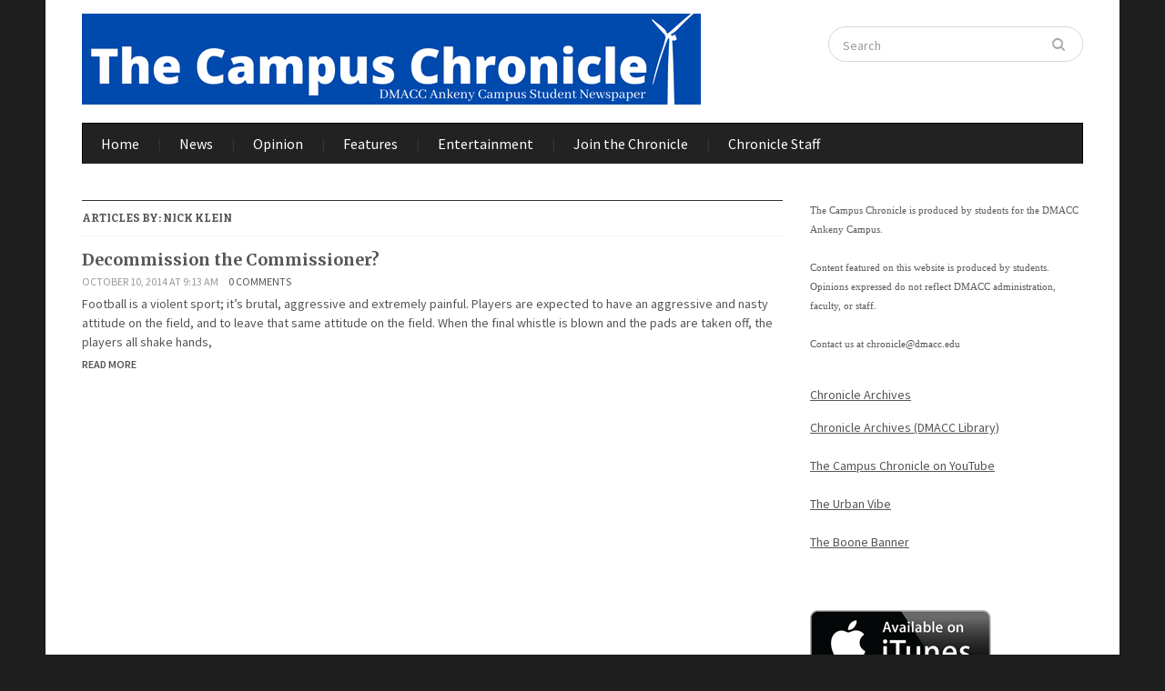

--- FILE ---
content_type: text/html; charset=UTF-8
request_url: https://campuschroniclenews.com/author/nklein/
body_size: 8601
content:
<!DOCTYPE html>
<html xmlns="http://www.w3.org/1999/xhtml" lang="en-US">
<head>
    <meta http-equiv="Content-Type" content="text/html; charset=UTF-8" />
    <meta http-equiv="X-UA-Compatible" content="IE=edge,chrome=1">
    <meta name="viewport" content="width=device-width, initial-scale=1.0">

	<link rel="pingback" href="https://campuschroniclenews.com/xmlrpc.php" />

    <title>Nick Klein &#8211; The Campus Chronicle</title>
<meta name='robots' content='max-image-preview:large' />
<link rel='dns-prefetch' href='//fonts.googleapis.com' />
<style id='wp-img-auto-sizes-contain-inline-css' type='text/css'>
img:is([sizes=auto i],[sizes^="auto," i]){contain-intrinsic-size:3000px 1500px}
/*# sourceURL=wp-img-auto-sizes-contain-inline-css */
</style>
<style id='wp-emoji-styles-inline-css' type='text/css'>

	img.wp-smiley, img.emoji {
		display: inline !important;
		border: none !important;
		box-shadow: none !important;
		height: 1em !important;
		width: 1em !important;
		margin: 0 0.07em !important;
		vertical-align: -0.1em !important;
		background: none !important;
		padding: 0 !important;
	}
/*# sourceURL=wp-emoji-styles-inline-css */
</style>
<link rel='stylesheet' id='wp-block-library-css' href='https://campuschroniclenews.com/wp-includes/css/dist/block-library/style.min.css?ver=6.9' type='text/css' media='all' />
<style id='global-styles-inline-css' type='text/css'>
:root{--wp--preset--aspect-ratio--square: 1;--wp--preset--aspect-ratio--4-3: 4/3;--wp--preset--aspect-ratio--3-4: 3/4;--wp--preset--aspect-ratio--3-2: 3/2;--wp--preset--aspect-ratio--2-3: 2/3;--wp--preset--aspect-ratio--16-9: 16/9;--wp--preset--aspect-ratio--9-16: 9/16;--wp--preset--color--black: #000000;--wp--preset--color--cyan-bluish-gray: #abb8c3;--wp--preset--color--white: #ffffff;--wp--preset--color--pale-pink: #f78da7;--wp--preset--color--vivid-red: #cf2e2e;--wp--preset--color--luminous-vivid-orange: #ff6900;--wp--preset--color--luminous-vivid-amber: #fcb900;--wp--preset--color--light-green-cyan: #7bdcb5;--wp--preset--color--vivid-green-cyan: #00d084;--wp--preset--color--pale-cyan-blue: #8ed1fc;--wp--preset--color--vivid-cyan-blue: #0693e3;--wp--preset--color--vivid-purple: #9b51e0;--wp--preset--gradient--vivid-cyan-blue-to-vivid-purple: linear-gradient(135deg,rgb(6,147,227) 0%,rgb(155,81,224) 100%);--wp--preset--gradient--light-green-cyan-to-vivid-green-cyan: linear-gradient(135deg,rgb(122,220,180) 0%,rgb(0,208,130) 100%);--wp--preset--gradient--luminous-vivid-amber-to-luminous-vivid-orange: linear-gradient(135deg,rgb(252,185,0) 0%,rgb(255,105,0) 100%);--wp--preset--gradient--luminous-vivid-orange-to-vivid-red: linear-gradient(135deg,rgb(255,105,0) 0%,rgb(207,46,46) 100%);--wp--preset--gradient--very-light-gray-to-cyan-bluish-gray: linear-gradient(135deg,rgb(238,238,238) 0%,rgb(169,184,195) 100%);--wp--preset--gradient--cool-to-warm-spectrum: linear-gradient(135deg,rgb(74,234,220) 0%,rgb(151,120,209) 20%,rgb(207,42,186) 40%,rgb(238,44,130) 60%,rgb(251,105,98) 80%,rgb(254,248,76) 100%);--wp--preset--gradient--blush-light-purple: linear-gradient(135deg,rgb(255,206,236) 0%,rgb(152,150,240) 100%);--wp--preset--gradient--blush-bordeaux: linear-gradient(135deg,rgb(254,205,165) 0%,rgb(254,45,45) 50%,rgb(107,0,62) 100%);--wp--preset--gradient--luminous-dusk: linear-gradient(135deg,rgb(255,203,112) 0%,rgb(199,81,192) 50%,rgb(65,88,208) 100%);--wp--preset--gradient--pale-ocean: linear-gradient(135deg,rgb(255,245,203) 0%,rgb(182,227,212) 50%,rgb(51,167,181) 100%);--wp--preset--gradient--electric-grass: linear-gradient(135deg,rgb(202,248,128) 0%,rgb(113,206,126) 100%);--wp--preset--gradient--midnight: linear-gradient(135deg,rgb(2,3,129) 0%,rgb(40,116,252) 100%);--wp--preset--font-size--small: 13px;--wp--preset--font-size--medium: 20px;--wp--preset--font-size--large: 36px;--wp--preset--font-size--x-large: 42px;--wp--preset--spacing--20: 0.44rem;--wp--preset--spacing--30: 0.67rem;--wp--preset--spacing--40: 1rem;--wp--preset--spacing--50: 1.5rem;--wp--preset--spacing--60: 2.25rem;--wp--preset--spacing--70: 3.38rem;--wp--preset--spacing--80: 5.06rem;--wp--preset--shadow--natural: 6px 6px 9px rgba(0, 0, 0, 0.2);--wp--preset--shadow--deep: 12px 12px 50px rgba(0, 0, 0, 0.4);--wp--preset--shadow--sharp: 6px 6px 0px rgba(0, 0, 0, 0.2);--wp--preset--shadow--outlined: 6px 6px 0px -3px rgb(255, 255, 255), 6px 6px rgb(0, 0, 0);--wp--preset--shadow--crisp: 6px 6px 0px rgb(0, 0, 0);}:where(.is-layout-flex){gap: 0.5em;}:where(.is-layout-grid){gap: 0.5em;}body .is-layout-flex{display: flex;}.is-layout-flex{flex-wrap: wrap;align-items: center;}.is-layout-flex > :is(*, div){margin: 0;}body .is-layout-grid{display: grid;}.is-layout-grid > :is(*, div){margin: 0;}:where(.wp-block-columns.is-layout-flex){gap: 2em;}:where(.wp-block-columns.is-layout-grid){gap: 2em;}:where(.wp-block-post-template.is-layout-flex){gap: 1.25em;}:where(.wp-block-post-template.is-layout-grid){gap: 1.25em;}.has-black-color{color: var(--wp--preset--color--black) !important;}.has-cyan-bluish-gray-color{color: var(--wp--preset--color--cyan-bluish-gray) !important;}.has-white-color{color: var(--wp--preset--color--white) !important;}.has-pale-pink-color{color: var(--wp--preset--color--pale-pink) !important;}.has-vivid-red-color{color: var(--wp--preset--color--vivid-red) !important;}.has-luminous-vivid-orange-color{color: var(--wp--preset--color--luminous-vivid-orange) !important;}.has-luminous-vivid-amber-color{color: var(--wp--preset--color--luminous-vivid-amber) !important;}.has-light-green-cyan-color{color: var(--wp--preset--color--light-green-cyan) !important;}.has-vivid-green-cyan-color{color: var(--wp--preset--color--vivid-green-cyan) !important;}.has-pale-cyan-blue-color{color: var(--wp--preset--color--pale-cyan-blue) !important;}.has-vivid-cyan-blue-color{color: var(--wp--preset--color--vivid-cyan-blue) !important;}.has-vivid-purple-color{color: var(--wp--preset--color--vivid-purple) !important;}.has-black-background-color{background-color: var(--wp--preset--color--black) !important;}.has-cyan-bluish-gray-background-color{background-color: var(--wp--preset--color--cyan-bluish-gray) !important;}.has-white-background-color{background-color: var(--wp--preset--color--white) !important;}.has-pale-pink-background-color{background-color: var(--wp--preset--color--pale-pink) !important;}.has-vivid-red-background-color{background-color: var(--wp--preset--color--vivid-red) !important;}.has-luminous-vivid-orange-background-color{background-color: var(--wp--preset--color--luminous-vivid-orange) !important;}.has-luminous-vivid-amber-background-color{background-color: var(--wp--preset--color--luminous-vivid-amber) !important;}.has-light-green-cyan-background-color{background-color: var(--wp--preset--color--light-green-cyan) !important;}.has-vivid-green-cyan-background-color{background-color: var(--wp--preset--color--vivid-green-cyan) !important;}.has-pale-cyan-blue-background-color{background-color: var(--wp--preset--color--pale-cyan-blue) !important;}.has-vivid-cyan-blue-background-color{background-color: var(--wp--preset--color--vivid-cyan-blue) !important;}.has-vivid-purple-background-color{background-color: var(--wp--preset--color--vivid-purple) !important;}.has-black-border-color{border-color: var(--wp--preset--color--black) !important;}.has-cyan-bluish-gray-border-color{border-color: var(--wp--preset--color--cyan-bluish-gray) !important;}.has-white-border-color{border-color: var(--wp--preset--color--white) !important;}.has-pale-pink-border-color{border-color: var(--wp--preset--color--pale-pink) !important;}.has-vivid-red-border-color{border-color: var(--wp--preset--color--vivid-red) !important;}.has-luminous-vivid-orange-border-color{border-color: var(--wp--preset--color--luminous-vivid-orange) !important;}.has-luminous-vivid-amber-border-color{border-color: var(--wp--preset--color--luminous-vivid-amber) !important;}.has-light-green-cyan-border-color{border-color: var(--wp--preset--color--light-green-cyan) !important;}.has-vivid-green-cyan-border-color{border-color: var(--wp--preset--color--vivid-green-cyan) !important;}.has-pale-cyan-blue-border-color{border-color: var(--wp--preset--color--pale-cyan-blue) !important;}.has-vivid-cyan-blue-border-color{border-color: var(--wp--preset--color--vivid-cyan-blue) !important;}.has-vivid-purple-border-color{border-color: var(--wp--preset--color--vivid-purple) !important;}.has-vivid-cyan-blue-to-vivid-purple-gradient-background{background: var(--wp--preset--gradient--vivid-cyan-blue-to-vivid-purple) !important;}.has-light-green-cyan-to-vivid-green-cyan-gradient-background{background: var(--wp--preset--gradient--light-green-cyan-to-vivid-green-cyan) !important;}.has-luminous-vivid-amber-to-luminous-vivid-orange-gradient-background{background: var(--wp--preset--gradient--luminous-vivid-amber-to-luminous-vivid-orange) !important;}.has-luminous-vivid-orange-to-vivid-red-gradient-background{background: var(--wp--preset--gradient--luminous-vivid-orange-to-vivid-red) !important;}.has-very-light-gray-to-cyan-bluish-gray-gradient-background{background: var(--wp--preset--gradient--very-light-gray-to-cyan-bluish-gray) !important;}.has-cool-to-warm-spectrum-gradient-background{background: var(--wp--preset--gradient--cool-to-warm-spectrum) !important;}.has-blush-light-purple-gradient-background{background: var(--wp--preset--gradient--blush-light-purple) !important;}.has-blush-bordeaux-gradient-background{background: var(--wp--preset--gradient--blush-bordeaux) !important;}.has-luminous-dusk-gradient-background{background: var(--wp--preset--gradient--luminous-dusk) !important;}.has-pale-ocean-gradient-background{background: var(--wp--preset--gradient--pale-ocean) !important;}.has-electric-grass-gradient-background{background: var(--wp--preset--gradient--electric-grass) !important;}.has-midnight-gradient-background{background: var(--wp--preset--gradient--midnight) !important;}.has-small-font-size{font-size: var(--wp--preset--font-size--small) !important;}.has-medium-font-size{font-size: var(--wp--preset--font-size--medium) !important;}.has-large-font-size{font-size: var(--wp--preset--font-size--large) !important;}.has-x-large-font-size{font-size: var(--wp--preset--font-size--x-large) !important;}
/*# sourceURL=global-styles-inline-css */
</style>

<style id='classic-theme-styles-inline-css' type='text/css'>
/*! This file is auto-generated */
.wp-block-button__link{color:#fff;background-color:#32373c;border-radius:9999px;box-shadow:none;text-decoration:none;padding:calc(.667em + 2px) calc(1.333em + 2px);font-size:1.125em}.wp-block-file__button{background:#32373c;color:#fff;text-decoration:none}
/*# sourceURL=/wp-includes/css/classic-themes.min.css */
</style>
<link rel='stylesheet' id='titan-adminbar-styles-css' href='https://campuschroniclenews.com/wp-content/plugins/anti-spam/assets/css/admin-bar.css?ver=7.4.0' type='text/css' media='all' />
<link rel='stylesheet' id='cptch_stylesheet-css' href='https://campuschroniclenews.com/wp-content/plugins/captcha/css/front_end_style.css?ver=4.4.5' type='text/css' media='all' />
<link rel='stylesheet' id='dashicons-css' href='https://campuschroniclenews.com/wp-includes/css/dashicons.min.css?ver=6.9' type='text/css' media='all' />
<link rel='stylesheet' id='cptch_desktop_style-css' href='https://campuschroniclenews.com/wp-content/plugins/captcha/css/desktop_style.css?ver=4.4.5' type='text/css' media='all' />
<link rel='stylesheet' id='zoom-theme-utils-css-css' href='https://campuschroniclenews.com/wp-content/themes/gazeti/functions/wpzoom/assets/css/theme-utils.css?ver=6.9' type='text/css' media='all' />
<link rel='stylesheet' id='gazeti-style-css' href='https://campuschroniclenews.com/wp-content/themes/gazeti/style.css?ver=1.0.12' type='text/css' media='all' />
<link rel='stylesheet' id='media-queries-css' href='https://campuschroniclenews.com/wp-content/themes/gazeti/media-queries.css?ver=1.0.12' type='text/css' media='all' />
<link rel='stylesheet' id='google-fonts-css' href='https://fonts.googleapis.com/css?family=Bitter%3A400%2C700%2C400italic%7CMerriweather%3A400%2C700%7CSource+Sans+Pro%3A400%2C600&#038;ver=6.9' type='text/css' media='all' />
<link rel='stylesheet' id='wpzoom-theme-css' href='https://campuschroniclenews.com/wp-content/themes/gazeti/styles/black.css?ver=6.9' type='text/css' media='all' />
<script type="text/javascript" src="https://campuschroniclenews.com/wp-includes/js/jquery/jquery.min.js?ver=3.7.1" id="jquery-core-js"></script>
<script type="text/javascript" src="https://campuschroniclenews.com/wp-includes/js/jquery/jquery-migrate.min.js?ver=3.4.1" id="jquery-migrate-js"></script>
<script type="text/javascript" src="https://campuschroniclenews.com/wp-content/themes/gazeti/js/init.js?ver=6.9" id="wpzoom-init-js"></script>
<link rel="https://api.w.org/" href="https://campuschroniclenews.com/wp-json/" /><link rel="alternate" title="JSON" type="application/json" href="https://campuschroniclenews.com/wp-json/wp/v2/users/122" /><link rel="EditURI" type="application/rsd+xml" title="RSD" href="https://campuschroniclenews.com/xmlrpc.php?rsd" />
<meta name="generator" content="WordPress 6.9" />
            <script type="text/javascript"><!--
                                function powerpress_pinw(pinw_url){window.open(pinw_url, 'PowerPressPlayer','toolbar=0,status=0,resizable=1,width=460,height=320');	return false;}
                //-->

                // tabnab protection
                window.addEventListener('load', function () {
                    // make all links have rel="noopener noreferrer"
                    document.querySelectorAll('a[target="_blank"]').forEach(link => {
                        link.setAttribute('rel', 'noopener noreferrer');
                    });
                });
            </script>
            <!-- Analytics by WP Statistics - https://wp-statistics.com -->
<!-- WPZOOM Theme / Framework -->
<meta name="generator" content="Gazeti 1.0.12" />
<meta name="generator" content="WPZOOM Framework 2.0.8" />
<style type="text/css">#header{background-color:#ffffff;}
</style>
<style type="text/css">.recentcomments a{display:inline !important;padding:0 !important;margin:0 !important;}</style><link rel="icon" href="https://campuschroniclenews.com/wp-content/uploads/2021/10/cropped-512x512-1-1-32x32.png" sizes="32x32" />
<link rel="icon" href="https://campuschroniclenews.com/wp-content/uploads/2021/10/cropped-512x512-1-1-192x192.png" sizes="192x192" />
<link rel="apple-touch-icon" href="https://campuschroniclenews.com/wp-content/uploads/2021/10/cropped-512x512-1-1-180x180.png" />
<meta name="msapplication-TileImage" content="https://campuschroniclenews.com/wp-content/uploads/2021/10/cropped-512x512-1-1-270x270.png" />
    </head>
<body class="archive author author-nklein author-122 wp-theme-gazeti metaslider-plugin">

    <div class="inner-wrap">

    	<header id="header">

            <div id="logo">
				
				<a href="https://campuschroniclenews.com" title="Student newspaper for the Ankeny DMACC Campus">
											<img src="https://campuschroniclenews.com/wp-content/uploads/2021/10/680x100headernew.png" alt="The Campus Chronicle" />
									</a>

							</div><!-- / #logo -->


			
							<div class="search_form">
					<form method="get" id="searchform" action="https://campuschroniclenews.com/">
	<fieldset>
		<input type="text" onblur="if (this.value == '') {this.value = 'Search';}" onfocus="if (this.value == 'Search') {this.value = '';}" value="Search" name="s" id="s" /><input type="submit" id="searchsubmit" value="Search" />
	</fieldset>
</form>				</div>
			
			<div class="clear"></div>


			<div id="menu">

				
				<a class="btn_menu" id="toggle-main" href="#"></a>

         		<div class="menu-wrap">
		            <ul id="secondmenu" class="dropdown"><li id="menu-item-908" class="menu-item menu-item-type-custom menu-item-object-custom menu-item-home menu-item-908"><a href="https://campuschroniclenews.com/">Home</a></li>
<li id="menu-item-910" class="menu-item menu-item-type-taxonomy menu-item-object-category menu-item-910"><a href="https://campuschroniclenews.com/category/news/">News</a></li>
<li id="menu-item-911" class="menu-item menu-item-type-taxonomy menu-item-object-category menu-item-911"><a href="https://campuschroniclenews.com/category/opinion/">Opinion</a></li>
<li id="menu-item-912" class="menu-item menu-item-type-taxonomy menu-item-object-category menu-item-912"><a href="https://campuschroniclenews.com/category/features/">Features</a></li>
<li id="menu-item-913" class="menu-item menu-item-type-taxonomy menu-item-object-category menu-item-913"><a href="https://campuschroniclenews.com/category/entertainment/">Entertainment</a></li>
<li id="menu-item-7184" class="menu-item menu-item-type-post_type menu-item-object-page menu-item-7184"><a href="https://campuschroniclenews.com/join-the-chronicle/">Join the Chronicle</a></li>
<li id="menu-item-6264" class="menu-item menu-item-type-post_type menu-item-object-page menu-item-6264"><a href="https://campuschroniclenews.com/staff/">Chronicle Staff</a></li>
</ul>
	            </div>




	        <div class="clear"></div>
	 	   </div><!-- /#menu -->

    </header>

    <div class="content-wrap">
<div id="main" role="main">

	<div id="content">
	
		<h3 class="title"> 
			 Articles by: <a href="">Nick Klein</a>  
					</h3>
	   
		<div id="recent-posts" class="clearfix">
 
	<div id="post-1334" class="recent-post">
 	 
				
		<div class="post-content">	
			
  			<h2><a href="https://campuschroniclenews.com/decommission-the-commissioner/" rel="bookmark" title="Permalink to %s Decommission the Commissioner?">Decommission the Commissioner?</a></h2>

 			<div class="recent-meta">
								<span>October 10, 2014 at 9:13 am</span>				<span><a href="https://campuschroniclenews.com/decommission-the-commissioner/#respond">0 comments</a></span>				 
							</div><!-- /.post-meta -->	

 
 			<div class="entry">
				 
				<p>Football is a violent sport; it’s brutal, aggressive and extremely painful. Players are expected to have an aggressive and nasty attitude on the field, and to leave that same attitude on the field. When the final whistle is blown and the pads are taken off, the players all shake hands,<a class="more-link" href="https://campuschroniclenews.com/decommission-the-commissioner/">Read More</a></p>
 
			</div><!-- /.entry -->
			
 
		</div><!-- /.post-content -->
	
		<div class="clear"></div>

	</div><!-- #post-1334 -->

</div>
<div class="navigation"></div>  			
	</div> <!-- /#content -->
	
	<section id="sidebar">
	
		
 	<div id="text-2" class="widget widget_text">			<div class="textwidget"><p><span style="font-family:Verdana;font-size:11px;font-style:normal;font-weight:normal;text-decoration:none;text-transform:none;color:000000;">The Campus Chronicle is produced by students for the DMACC Ankeny Campus.<br />
<br />
Content featured on this website is produced by students. Opinions expressed do not reflect DMACC administration, faculty, or staff.<br />
<br />
Contact us at <a href="mailto:chronicle@dmacc.edu?Subject=Feedback">chronicle@dmacc.edu</a><br />
<span style="font-family:Verdana;font-size:11px;font-style:normal;font-weight:normal;text-decoration:none;text-transform:none;color:000000;"></p>
<p><u><br />
<a href="https://campuschroniclenews.com/tag/archives/">Chronicle Archives</a></p>
<p><a href="https://openspace.dmacc.edu/campuschronicle/">Chronicle Archives (DMACC Library)</a><br />
<br />
<a href="https://www.youtube.com/@campuschronicle">The Campus Chronicle on YouTube</a><br />
<br />
<a href="https://www.urbanvibenews.com/">The Urban Vibe</a><br />
<br />
<a href="https://bannernews.org/">The Boone Banner</a><br />
</u><br />
</span><br />
<a href="https://itunes.apple.com/us/podcast/the-campus-chronicle-the-campus-chronicle-podcast/id1229135456?mt=2"><br />
<img border="0" alt="iTunes" src="https://campuschroniclenews.com/wp-content/uploads/2017/04/available-on-itunes-logo200.jpg" width="200" height="75"></p>
</div>
		<div class="clear"></div></div>
			<div id="wpzoom-tabber-2" class="widget tabbertabs"><div class="tabber">
		<div id="recent-posts-2" class="tabbertab widget_recent_entries">
		<h2 class="widgettitle">Latest</h2>

		<ul>
											<li>
					<a href="https://campuschroniclenews.com/ben-and-jayden-talk-waukee-nw-super-bowl-and-mlk-day/">Ben and Jayden talk Waukee NW, Super Bowl, and MLK Day</a>
									</li>
											<li>
					<a href="https://campuschroniclenews.com/jayden-and-ben-talk-with-special-guests-about-sports/">Jayden and Ben talk with special guests about sports</a>
									</li>
											<li>
					<a href="https://campuschroniclenews.com/ben-and-jayden-update-on-the-sports-world-and-everything-we-missed-over-winter-break/">Ben and Jayden&#8217;s update on the sports world and everything we missed over winter break</a>
									</li>
											<li>
					<a href="https://campuschroniclenews.com/dmacc-one-book-author-speaks-at-ankeny-campus/">DMACC One Book author speaks at Ankeny campus</a>
									</li>
											<li>
					<a href="https://campuschroniclenews.com/ben-and-jayden-talk-rough-iowa-loss-high-school-playoffs-nba-nfl-and-more/">Ben and Jayden talk rough Iowa loss, High School Playoffs, NBA, NFL, and more</a>
									</li>
											<li>
					<a href="https://campuschroniclenews.com/ben-and-jayden-talk-high-school-and-college-sports-nba-nfl-and-chat-with-special-guest/">Ben and Jayden Talk High School and College Sports, NBA, NFL, and Chat with Special Guest</a>
									</li>
											<li>
					<a href="https://campuschroniclenews.com/former-ambassador-kenyan-visitors-share-their-story/">Former ambassador, Kenyan visitors share their story</a>
									</li>
					</ul>

		</div><div id="recent-comments-2" class="tabbertab widget_recent_comments"><h2 class="widgettitle">Comments</h2>
<ul id="recentcomments"><li class="recentcomments"><span class="comment-author-link">Bria</span> on <a href="https://campuschroniclenews.com/welcome-back-podcast-2/#comment-9745">Welcome back podcast!</a></li><li class="recentcomments"><span class="comment-author-link"><a href="http://zq3.de" class="url" rel="ugc external nofollow">Carolyn Got</a></span> on <a href="https://campuschroniclenews.com/cheap-date-geocaching/#comment-9744">Cheap Date: Geocaching</a></li><li class="recentcomments"><span class="comment-author-link"><a href="http://94n.de" class="url" rel="ugc external nofollow">Lilliana Saldana</a></span> on <a href="https://campuschroniclenews.com/get-out/#comment-9693">Get Out</a></li><li class="recentcomments"><span class="comment-author-link"><a href="http://qh9.de" class="url" rel="ugc external nofollow">Roman Helmore</a></span> on <a href="https://campuschroniclenews.com/small-talk-with-the-chronicle-crew/#comment-9596">Small talk with the Chronicle Crew</a></li><li class="recentcomments"><span class="comment-author-link"><a href="http://yq9.de" class="url" rel="ugc external nofollow">Deandre Hollins</a></span> on <a href="https://campuschroniclenews.com/ciweek-welcomes-astronauts-and-innovators-to-dmacc-west-campus/#comment-9567">ciWeek welcomes astronauts and innovators to DMACC West Campus</a></li></ul></div>
			<div class="clear"></div></div></div><div id="search-2" class="widget widget_search"><form method="get" id="searchform" action="https://campuschroniclenews.com/">
	<fieldset>
		<input type="text" onblur="if (this.value == '') {this.value = 'Search';}" onfocus="if (this.value == 'Search') {this.value = '';}" value="Search" name="s" id="s" /><input type="submit" id="searchsubmit" value="Search" />
	</fieldset>
</form><div class="clear"></div></div><div id="archives-2" class="widget widget_archive"><h3 class="title">Archives</h3>
			<ul>
					<li><a href='https://campuschroniclenews.com/2026/01/'>January 2026</a></li>
	<li><a href='https://campuschroniclenews.com/2025/11/'>November 2025</a></li>
	<li><a href='https://campuschroniclenews.com/2025/10/'>October 2025</a></li>
	<li><a href='https://campuschroniclenews.com/2025/09/'>September 2025</a></li>
	<li><a href='https://campuschroniclenews.com/2025/08/'>August 2025</a></li>
	<li><a href='https://campuschroniclenews.com/2025/05/'>May 2025</a></li>
	<li><a href='https://campuschroniclenews.com/2025/04/'>April 2025</a></li>
	<li><a href='https://campuschroniclenews.com/2025/03/'>March 2025</a></li>
	<li><a href='https://campuschroniclenews.com/2025/02/'>February 2025</a></li>
	<li><a href='https://campuschroniclenews.com/2025/01/'>January 2025</a></li>
	<li><a href='https://campuschroniclenews.com/2024/12/'>December 2024</a></li>
	<li><a href='https://campuschroniclenews.com/2024/11/'>November 2024</a></li>
	<li><a href='https://campuschroniclenews.com/2024/10/'>October 2024</a></li>
	<li><a href='https://campuschroniclenews.com/2024/09/'>September 2024</a></li>
	<li><a href='https://campuschroniclenews.com/2024/08/'>August 2024</a></li>
	<li><a href='https://campuschroniclenews.com/2024/05/'>May 2024</a></li>
	<li><a href='https://campuschroniclenews.com/2024/04/'>April 2024</a></li>
	<li><a href='https://campuschroniclenews.com/2024/03/'>March 2024</a></li>
	<li><a href='https://campuschroniclenews.com/2024/02/'>February 2024</a></li>
	<li><a href='https://campuschroniclenews.com/2024/01/'>January 2024</a></li>
	<li><a href='https://campuschroniclenews.com/2023/12/'>December 2023</a></li>
	<li><a href='https://campuschroniclenews.com/2023/11/'>November 2023</a></li>
	<li><a href='https://campuschroniclenews.com/2023/10/'>October 2023</a></li>
	<li><a href='https://campuschroniclenews.com/2023/06/'>June 2023</a></li>
	<li><a href='https://campuschroniclenews.com/2023/05/'>May 2023</a></li>
	<li><a href='https://campuschroniclenews.com/2023/04/'>April 2023</a></li>
	<li><a href='https://campuschroniclenews.com/2023/03/'>March 2023</a></li>
	<li><a href='https://campuschroniclenews.com/2023/02/'>February 2023</a></li>
	<li><a href='https://campuschroniclenews.com/2022/12/'>December 2022</a></li>
	<li><a href='https://campuschroniclenews.com/2022/11/'>November 2022</a></li>
	<li><a href='https://campuschroniclenews.com/2022/10/'>October 2022</a></li>
	<li><a href='https://campuschroniclenews.com/2022/09/'>September 2022</a></li>
	<li><a href='https://campuschroniclenews.com/2022/04/'>April 2022</a></li>
	<li><a href='https://campuschroniclenews.com/2022/03/'>March 2022</a></li>
	<li><a href='https://campuschroniclenews.com/2022/02/'>February 2022</a></li>
	<li><a href='https://campuschroniclenews.com/2021/12/'>December 2021</a></li>
	<li><a href='https://campuschroniclenews.com/2021/11/'>November 2021</a></li>
	<li><a href='https://campuschroniclenews.com/2021/10/'>October 2021</a></li>
	<li><a href='https://campuschroniclenews.com/2021/09/'>September 2021</a></li>
	<li><a href='https://campuschroniclenews.com/2021/05/'>May 2021</a></li>
	<li><a href='https://campuschroniclenews.com/2021/04/'>April 2021</a></li>
	<li><a href='https://campuschroniclenews.com/2021/03/'>March 2021</a></li>
	<li><a href='https://campuschroniclenews.com/2021/02/'>February 2021</a></li>
	<li><a href='https://campuschroniclenews.com/2021/01/'>January 2021</a></li>
	<li><a href='https://campuschroniclenews.com/2020/12/'>December 2020</a></li>
	<li><a href='https://campuschroniclenews.com/2020/11/'>November 2020</a></li>
	<li><a href='https://campuschroniclenews.com/2020/10/'>October 2020</a></li>
	<li><a href='https://campuschroniclenews.com/2020/09/'>September 2020</a></li>
	<li><a href='https://campuschroniclenews.com/2020/05/'>May 2020</a></li>
	<li><a href='https://campuschroniclenews.com/2020/04/'>April 2020</a></li>
	<li><a href='https://campuschroniclenews.com/2020/03/'>March 2020</a></li>
	<li><a href='https://campuschroniclenews.com/2020/02/'>February 2020</a></li>
	<li><a href='https://campuschroniclenews.com/2020/01/'>January 2020</a></li>
	<li><a href='https://campuschroniclenews.com/2019/12/'>December 2019</a></li>
	<li><a href='https://campuschroniclenews.com/2019/11/'>November 2019</a></li>
	<li><a href='https://campuschroniclenews.com/2019/10/'>October 2019</a></li>
	<li><a href='https://campuschroniclenews.com/2019/09/'>September 2019</a></li>
	<li><a href='https://campuschroniclenews.com/2019/05/'>May 2019</a></li>
	<li><a href='https://campuschroniclenews.com/2019/04/'>April 2019</a></li>
	<li><a href='https://campuschroniclenews.com/2019/03/'>March 2019</a></li>
	<li><a href='https://campuschroniclenews.com/2019/02/'>February 2019</a></li>
	<li><a href='https://campuschroniclenews.com/2018/12/'>December 2018</a></li>
	<li><a href='https://campuschroniclenews.com/2018/11/'>November 2018</a></li>
	<li><a href='https://campuschroniclenews.com/2018/10/'>October 2018</a></li>
	<li><a href='https://campuschroniclenews.com/2018/09/'>September 2018</a></li>
	<li><a href='https://campuschroniclenews.com/2018/08/'>August 2018</a></li>
	<li><a href='https://campuschroniclenews.com/2018/04/'>April 2018</a></li>
	<li><a href='https://campuschroniclenews.com/2018/03/'>March 2018</a></li>
	<li><a href='https://campuschroniclenews.com/2018/02/'>February 2018</a></li>
	<li><a href='https://campuschroniclenews.com/2018/01/'>January 2018</a></li>
	<li><a href='https://campuschroniclenews.com/2017/12/'>December 2017</a></li>
	<li><a href='https://campuschroniclenews.com/2017/11/'>November 2017</a></li>
	<li><a href='https://campuschroniclenews.com/2017/10/'>October 2017</a></li>
	<li><a href='https://campuschroniclenews.com/2017/09/'>September 2017</a></li>
	<li><a href='https://campuschroniclenews.com/2017/04/'>April 2017</a></li>
	<li><a href='https://campuschroniclenews.com/2017/03/'>March 2017</a></li>
	<li><a href='https://campuschroniclenews.com/2017/02/'>February 2017</a></li>
	<li><a href='https://campuschroniclenews.com/2017/01/'>January 2017</a></li>
	<li><a href='https://campuschroniclenews.com/2016/12/'>December 2016</a></li>
	<li><a href='https://campuschroniclenews.com/2016/11/'>November 2016</a></li>
	<li><a href='https://campuschroniclenews.com/2016/10/'>October 2016</a></li>
	<li><a href='https://campuschroniclenews.com/2016/09/'>September 2016</a></li>
	<li><a href='https://campuschroniclenews.com/2016/04/'>April 2016</a></li>
	<li><a href='https://campuschroniclenews.com/2016/03/'>March 2016</a></li>
	<li><a href='https://campuschroniclenews.com/2016/02/'>February 2016</a></li>
	<li><a href='https://campuschroniclenews.com/2015/12/'>December 2015</a></li>
	<li><a href='https://campuschroniclenews.com/2015/11/'>November 2015</a></li>
	<li><a href='https://campuschroniclenews.com/2015/10/'>October 2015</a></li>
	<li><a href='https://campuschroniclenews.com/2015/09/'>September 2015</a></li>
	<li><a href='https://campuschroniclenews.com/2015/08/'>August 2015</a></li>
	<li><a href='https://campuschroniclenews.com/2015/05/'>May 2015</a></li>
	<li><a href='https://campuschroniclenews.com/2015/04/'>April 2015</a></li>
	<li><a href='https://campuschroniclenews.com/2015/03/'>March 2015</a></li>
	<li><a href='https://campuschroniclenews.com/2015/02/'>February 2015</a></li>
	<li><a href='https://campuschroniclenews.com/2014/12/'>December 2014</a></li>
	<li><a href='https://campuschroniclenews.com/2014/11/'>November 2014</a></li>
	<li><a href='https://campuschroniclenews.com/2014/10/'>October 2014</a></li>
	<li><a href='https://campuschroniclenews.com/2014/09/'>September 2014</a></li>
	<li><a href='https://campuschroniclenews.com/2014/05/'>May 2014</a></li>
	<li><a href='https://campuschroniclenews.com/2014/04/'>April 2014</a></li>
	<li><a href='https://campuschroniclenews.com/2014/03/'>March 2014</a></li>
	<li><a href='https://campuschroniclenews.com/2014/02/'>February 2014</a></li>
	<li><a href='https://campuschroniclenews.com/2014/01/'>January 2014</a></li>
	<li><a href='https://campuschroniclenews.com/2013/12/'>December 2013</a></li>
	<li><a href='https://campuschroniclenews.com/2013/11/'>November 2013</a></li>
	<li><a href='https://campuschroniclenews.com/2013/10/'>October 2013</a></li>
	<li><a href='https://campuschroniclenews.com/2013/09/'>September 2013</a></li>
	<li><a href='https://campuschroniclenews.com/2013/08/'>August 2013</a></li>
	<li><a href='https://campuschroniclenews.com/2013/04/'>April 2013</a></li>
	<li><a href='https://campuschroniclenews.com/2013/03/'>March 2013</a></li>
	<li><a href='https://campuschroniclenews.com/2013/02/'>February 2013</a></li>
	<li><a href='https://campuschroniclenews.com/2013/01/'>January 2013</a></li>
	<li><a href='https://campuschroniclenews.com/2012/11/'>November 2012</a></li>
	<li><a href='https://campuschroniclenews.com/2012/09/'>September 2012</a></li>
	<li><a href='https://campuschroniclenews.com/2012/08/'>August 2012</a></li>
	<li><a href='https://campuschroniclenews.com/2012/02/'>February 2012</a></li>
	<li><a href='https://campuschroniclenews.com/2010/12/'>December 2010</a></li>
	<li><a href='https://campuschroniclenews.com/2010/10/'>October 2010</a></li>
	<li><a href='https://campuschroniclenews.com/2009/10/'>October 2009</a></li>
	<li><a href='https://campuschroniclenews.com/2008/12/'>December 2008</a></li>
	<li><a href='https://campuschroniclenews.com/2001/09/'>September 2001</a></li>
	<li><a href='https://campuschroniclenews.com/1997/09/'>September 1997</a></li>
	<li><a href='https://campuschroniclenews.com/1992/05/'>May 1992</a></li>
	<li><a href='https://campuschroniclenews.com/1992/04/'>April 1992</a></li>
	<li><a href='https://campuschroniclenews.com/1992/02/'>February 1992</a></li>
	<li><a href='https://campuschroniclenews.com/1991/12/'>December 1991</a></li>
	<li><a href='https://campuschroniclenews.com/1991/11/'>November 1991</a></li>
	<li><a href='https://campuschroniclenews.com/1991/10/'>October 1991</a></li>
	<li><a href='https://campuschroniclenews.com/1991/04/'>April 1991</a></li>
	<li><a href='https://campuschroniclenews.com/1991/03/'>March 1991</a></li>
	<li><a href='https://campuschroniclenews.com/1991/02/'>February 1991</a></li>
	<li><a href='https://campuschroniclenews.com/1991/01/'>January 1991</a></li>
	<li><a href='https://campuschroniclenews.com/1990/11/'>November 1990</a></li>
	<li><a href='https://campuschroniclenews.com/1990/10/'>October 1990</a></li>
	<li><a href='https://campuschroniclenews.com/1990/09/'>September 1990</a></li>
	<li><a href='https://campuschroniclenews.com/1990/08/'>August 1990</a></li>
	<li><a href='https://campuschroniclenews.com/1990/03/'>March 1990</a></li>
	<li><a href='https://campuschroniclenews.com/1990/02/'>February 1990</a></li>
	<li><a href='https://campuschroniclenews.com/1990/01/'>January 1990</a></li>
	<li><a href='https://campuschroniclenews.com/1989/12/'>December 1989</a></li>
	<li><a href='https://campuschroniclenews.com/1989/11/'>November 1989</a></li>
	<li><a href='https://campuschroniclenews.com/1989/10/'>October 1989</a></li>
	<li><a href='https://campuschroniclenews.com/1989/09/'>September 1989</a></li>
	<li><a href='https://campuschroniclenews.com/1989/04/'>April 1989</a></li>
	<li><a href='https://campuschroniclenews.com/1989/03/'>March 1989</a></li>
	<li><a href='https://campuschroniclenews.com/1989/02/'>February 1989</a></li>
	<li><a href='https://campuschroniclenews.com/1989/01/'>January 1989</a></li>
	<li><a href='https://campuschroniclenews.com/1988/12/'>December 1988</a></li>
	<li><a href='https://campuschroniclenews.com/1988/11/'>November 1988</a></li>
	<li><a href='https://campuschroniclenews.com/1988/10/'>October 1988</a></li>
	<li><a href='https://campuschroniclenews.com/1988/09/'>September 1988</a></li>
	<li><a href='https://campuschroniclenews.com/1987/11/'>November 1987</a></li>
	<li><a href='https://campuschroniclenews.com/1986/04/'>April 1986</a></li>
	<li><a href='https://campuschroniclenews.com/1986/03/'>March 1986</a></li>
	<li><a href='https://campuschroniclenews.com/1982/05/'>May 1982</a></li>
	<li><a href='https://campuschroniclenews.com/1982/04/'>April 1982</a></li>
	<li><a href='https://campuschroniclenews.com/1982/01/'>January 1982</a></li>
	<li><a href='https://campuschroniclenews.com/1979/11/'>November 1979</a></li>
	<li><a href='https://campuschroniclenews.com/1979/10/'>October 1979</a></li>
	<li><a href='https://campuschroniclenews.com/1979/05/'>May 1979</a></li>
	<li><a href='https://campuschroniclenews.com/1979/04/'>April 1979</a></li>
	<li><a href='https://campuschroniclenews.com/1979/03/'>March 1979</a></li>
	<li><a href='https://campuschroniclenews.com/1979/02/'>February 1979</a></li>
	<li><a href='https://campuschroniclenews.com/1979/01/'>January 1979</a></li>
	<li><a href='https://campuschroniclenews.com/1978/12/'>December 1978</a></li>
	<li><a href='https://campuschroniclenews.com/1978/11/'>November 1978</a></li>
	<li><a href='https://campuschroniclenews.com/1978/10/'>October 1978</a></li>
	<li><a href='https://campuschroniclenews.com/1978/09/'>September 1978</a></li>
	<li><a href='https://campuschroniclenews.com/1976/12/'>December 1976</a></li>
	<li><a href='https://campuschroniclenews.com/1976/11/'>November 1976</a></li>
	<li><a href='https://campuschroniclenews.com/1976/10/'>October 1976</a></li>
	<li><a href='https://campuschroniclenews.com/1976/09/'>September 1976</a></li>
	<li><a href='https://campuschroniclenews.com/1976/08/'>August 1976</a></li>
	<li><a href='https://campuschroniclenews.com/1976/07/'>July 1976</a></li>
	<li><a href='https://campuschroniclenews.com/1976/05/'>May 1976</a></li>
	<li><a href='https://campuschroniclenews.com/1976/04/'>April 1976</a></li>
	<li><a href='https://campuschroniclenews.com/1976/03/'>March 1976</a></li>
	<li><a href='https://campuschroniclenews.com/1976/01/'>January 1976</a></li>
	<li><a href='https://campuschroniclenews.com/1975/12/'>December 1975</a></li>
	<li><a href='https://campuschroniclenews.com/1975/11/'>November 1975</a></li>
	<li><a href='https://campuschroniclenews.com/1975/10/'>October 1975</a></li>
	<li><a href='https://campuschroniclenews.com/1975/09/'>September 1975</a></li>
	<li><a href='https://campuschroniclenews.com/1975/07/'>July 1975</a></li>
	<li><a href='https://campuschroniclenews.com/1975/06/'>June 1975</a></li>
	<li><a href='https://campuschroniclenews.com/1975/05/'>May 1975</a></li>
	<li><a href='https://campuschroniclenews.com/1975/04/'>April 1975</a></li>
	<li><a href='https://campuschroniclenews.com/1975/03/'>March 1975</a></li>
	<li><a href='https://campuschroniclenews.com/1975/02/'>February 1975</a></li>
	<li><a href='https://campuschroniclenews.com/1975/01/'>January 1975</a></li>
	<li><a href='https://campuschroniclenews.com/1974/12/'>December 1974</a></li>
	<li><a href='https://campuschroniclenews.com/1974/11/'>November 1974</a></li>
	<li><a href='https://campuschroniclenews.com/1974/10/'>October 1974</a></li>
	<li><a href='https://campuschroniclenews.com/1974/09/'>September 1974</a></li>
	<li><a href='https://campuschroniclenews.com/1974/08/'>August 1974</a></li>
			</ul>

			<div class="clear"></div></div> 	
 		
	<div class="clear"></div>
</section> 
<div class="clear"></div> 

</div> <!-- /#main -->
					<div class="full-widget-area clearfix">

				<div class="widget widget_text" id="text-3">			<div class="textwidget"><a href="https://campuschroniclenews.com/wp-admin">Click here to sign in</a></div>
		<div class="clear">&nbsp;</div></div>
			</div>  <div class="clear"></div>
		
	</div><!-- /.content-wrap -->


	<div id="footer">

		
			<div class="column">
							</div><!-- / .column -->

			<div class="column">
							</div><!-- / .column -->

			<div class="column">
							</div><!-- / .column -->

			<div class="column last">
							</div><!-- / .column -->

			    <div class="clear"></div>



		<div class="copyright">

			Copyright &copy; 2026 The Campus Chronicle. All Rights Reserved.

			<div class="right">
				<span class="wpzoom">Powered by <a href="http://www.wordpress.org" target="_blank" title="WordPress">WordPress</a>. Designed by <a href="https://www.wpzoom.com/" target="_blank" rel="nofollow" title="Premium WordPress Themes">WPZOOM</a></span>
			</div>

			<div class="clear"></div>

		</div><!-- /.copyright -->
	</div>


</div><!-- /.inner-wrap -->




<script type="speculationrules">
{"prefetch":[{"source":"document","where":{"and":[{"href_matches":"/*"},{"not":{"href_matches":["/wp-*.php","/wp-admin/*","/wp-content/uploads/*","/wp-content/*","/wp-content/plugins/*","/wp-content/themes/gazeti/*","/*\\?(.+)"]}},{"not":{"selector_matches":"a[rel~=\"nofollow\"]"}},{"not":{"selector_matches":".no-prefetch, .no-prefetch a"}}]},"eagerness":"conservative"}]}
</script>
<script type="text/javascript" src="https://campuschroniclenews.com/wp-includes/js/jquery/ui/core.min.js?ver=1.13.3" id="jquery-ui-core-js"></script>
<script type="text/javascript" src="https://campuschroniclenews.com/wp-includes/js/jquery/ui/tabs.min.js?ver=1.13.3" id="jquery-ui-tabs-js"></script>
<script type="text/javascript" src="https://campuschroniclenews.com/wp-content/themes/gazeti/js/dropdown.js?ver=1.0.12" id="dropdown-js"></script>
<script type="text/javascript" src="https://campuschroniclenews.com/wp-content/themes/gazeti/js/tabs.js?ver=1.0.12" id="tabs-js"></script>
<script type="text/javascript" src="https://campuschroniclenews.com/wp-content/themes/gazeti/js/fredsel.js?ver=1.0.12" id="caroufredsel-js"></script>
<script id="wp-emoji-settings" type="application/json">
{"baseUrl":"https://s.w.org/images/core/emoji/17.0.2/72x72/","ext":".png","svgUrl":"https://s.w.org/images/core/emoji/17.0.2/svg/","svgExt":".svg","source":{"concatemoji":"https://campuschroniclenews.com/wp-includes/js/wp-emoji-release.min.js?ver=6.9"}}
</script>
<script type="module">
/* <![CDATA[ */
/*! This file is auto-generated */
const a=JSON.parse(document.getElementById("wp-emoji-settings").textContent),o=(window._wpemojiSettings=a,"wpEmojiSettingsSupports"),s=["flag","emoji"];function i(e){try{var t={supportTests:e,timestamp:(new Date).valueOf()};sessionStorage.setItem(o,JSON.stringify(t))}catch(e){}}function c(e,t,n){e.clearRect(0,0,e.canvas.width,e.canvas.height),e.fillText(t,0,0);t=new Uint32Array(e.getImageData(0,0,e.canvas.width,e.canvas.height).data);e.clearRect(0,0,e.canvas.width,e.canvas.height),e.fillText(n,0,0);const a=new Uint32Array(e.getImageData(0,0,e.canvas.width,e.canvas.height).data);return t.every((e,t)=>e===a[t])}function p(e,t){e.clearRect(0,0,e.canvas.width,e.canvas.height),e.fillText(t,0,0);var n=e.getImageData(16,16,1,1);for(let e=0;e<n.data.length;e++)if(0!==n.data[e])return!1;return!0}function u(e,t,n,a){switch(t){case"flag":return n(e,"\ud83c\udff3\ufe0f\u200d\u26a7\ufe0f","\ud83c\udff3\ufe0f\u200b\u26a7\ufe0f")?!1:!n(e,"\ud83c\udde8\ud83c\uddf6","\ud83c\udde8\u200b\ud83c\uddf6")&&!n(e,"\ud83c\udff4\udb40\udc67\udb40\udc62\udb40\udc65\udb40\udc6e\udb40\udc67\udb40\udc7f","\ud83c\udff4\u200b\udb40\udc67\u200b\udb40\udc62\u200b\udb40\udc65\u200b\udb40\udc6e\u200b\udb40\udc67\u200b\udb40\udc7f");case"emoji":return!a(e,"\ud83e\u1fac8")}return!1}function f(e,t,n,a){let r;const o=(r="undefined"!=typeof WorkerGlobalScope&&self instanceof WorkerGlobalScope?new OffscreenCanvas(300,150):document.createElement("canvas")).getContext("2d",{willReadFrequently:!0}),s=(o.textBaseline="top",o.font="600 32px Arial",{});return e.forEach(e=>{s[e]=t(o,e,n,a)}),s}function r(e){var t=document.createElement("script");t.src=e,t.defer=!0,document.head.appendChild(t)}a.supports={everything:!0,everythingExceptFlag:!0},new Promise(t=>{let n=function(){try{var e=JSON.parse(sessionStorage.getItem(o));if("object"==typeof e&&"number"==typeof e.timestamp&&(new Date).valueOf()<e.timestamp+604800&&"object"==typeof e.supportTests)return e.supportTests}catch(e){}return null}();if(!n){if("undefined"!=typeof Worker&&"undefined"!=typeof OffscreenCanvas&&"undefined"!=typeof URL&&URL.createObjectURL&&"undefined"!=typeof Blob)try{var e="postMessage("+f.toString()+"("+[JSON.stringify(s),u.toString(),c.toString(),p.toString()].join(",")+"));",a=new Blob([e],{type:"text/javascript"});const r=new Worker(URL.createObjectURL(a),{name:"wpTestEmojiSupports"});return void(r.onmessage=e=>{i(n=e.data),r.terminate(),t(n)})}catch(e){}i(n=f(s,u,c,p))}t(n)}).then(e=>{for(const n in e)a.supports[n]=e[n],a.supports.everything=a.supports.everything&&a.supports[n],"flag"!==n&&(a.supports.everythingExceptFlag=a.supports.everythingExceptFlag&&a.supports[n]);var t;a.supports.everythingExceptFlag=a.supports.everythingExceptFlag&&!a.supports.flag,a.supports.everything||((t=a.source||{}).concatemoji?r(t.concatemoji):t.wpemoji&&t.twemoji&&(r(t.twemoji),r(t.wpemoji)))});
//# sourceURL=https://campuschroniclenews.com/wp-includes/js/wp-emoji-loader.min.js
/* ]]> */
</script>


</body>
</html> 